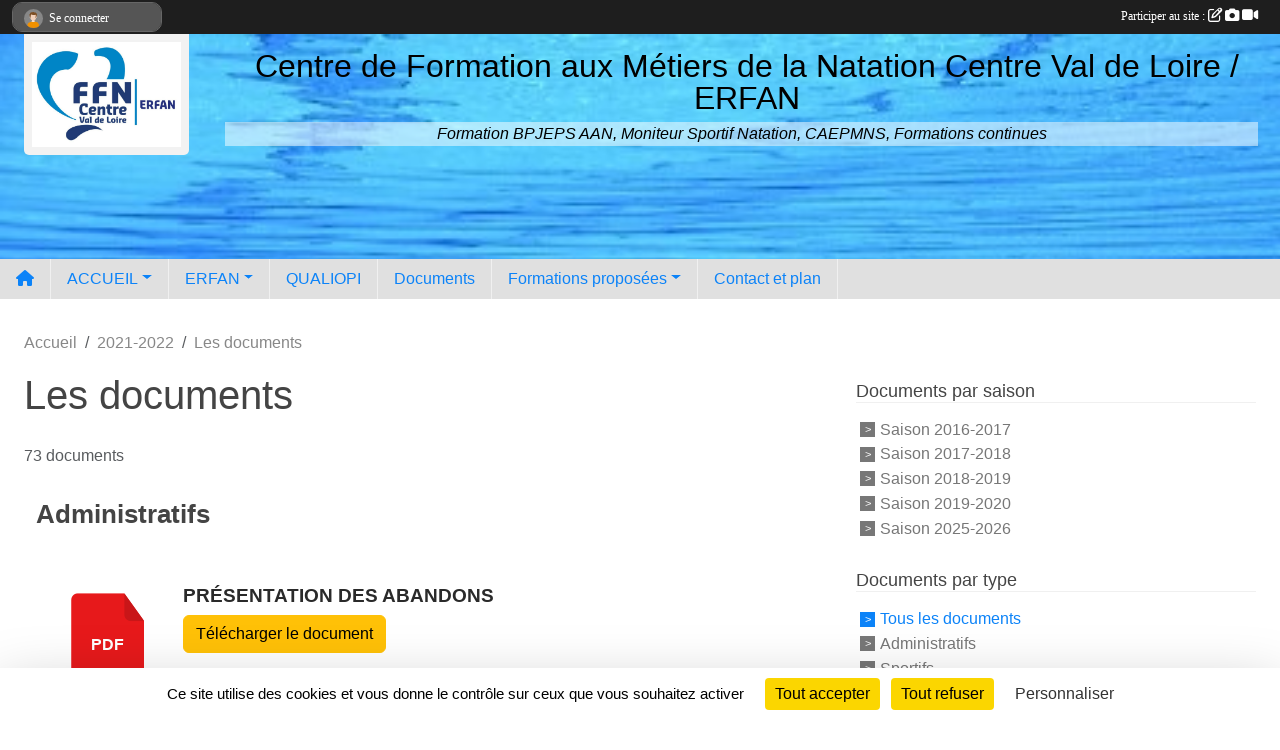

--- FILE ---
content_type: text/html; charset=UTF-8
request_url: https://www.erfancentre.com/saison-2021-2022/documents?type=565
body_size: 8048
content:
<!DOCTYPE html>
<html lang="fr" class="Arial uppercasable">
<head>
    <base href="https://www.erfancentre.com/">
    <meta charset="utf-8">
    <meta http-equiv="Content-Type" content="text/html; charset=utf-8">
    <title>Les documents - ERFAN CENTRE VAL DE LOIRE</title>
    <meta name="description" content="Centre de Formation aux Métiers de la Natation Centre Val de Loire
ERFAN propose des formations fédérales, BPJEPS AAN, CAEPMNS ....">
    <meta name="viewport" content="width=device-width, initial-scale=1, maximum-scale=1">
    <meta name="csrf-token" content="eVdsr2eqMIb3BHc6ZvS8dNoUOJeJI92znVVT5HqO">
    <meta name="apple-itunes-app" content="app-id=890452369">

    <link rel="shortcut icon" type="image/jpeg" href="/media/uploaded/sites/12636/association/668ea1e90f380_ERFANrduit.jpg">    
    <link rel="apple-touch-icon" sizes="152x152" href="/mu-152/12636/association/668ea1e90f380_ERFANrduit.jpg">
    <link rel="apple-touch-icon" sizes="180x180" href="/mu-180/12636/association/668ea1e90f380_ERFANrduit.jpg">
    <link rel="apple-touch-icon" sizes="167x167" href="/mu-167/12636/association/668ea1e90f380_ERFANrduit.jpg">
    <meta name="msapplication-TileImage" content="/mu-180/12636/association/668ea1e90f380_ERFANrduit.jpg">


    <link rel="manifest" href="/manifest.json">
    <meta name="apple-mobile-web-app-title" content="ERFAN CENTRE VAL DE LOIRE">

 
    <meta property="og:image" content="https://www.erfancentre.com/media/uploaded/sites/12636/association/668ea1e90f380_ERFANrduit.jpg">
    <meta property="og:title" content="Centre de formation aux Métiers de la Natation / ERFAN">
    <meta property="og:description" content="Centre de Formation aux Métiers de la Natation Cen...">


    <link rel="alternate" type="application/rss+xml" title="ERFAN CENTRE VAL DE LOIRE - Les news" href="/rss/news">
    <link rel="alternate" type="application/rss+xml" title="ERFAN CENTRE VAL DE LOIRE - Les évènements" href="/rss/evenement">


<link type="text/css" rel="stylesheet" href="css/bootstrap.5.3.2/bootstrap.min.css">

<link type="text/css" rel="stylesheet" href="css/fontawesome-free-6.5.1-web/css/all.min.css">

<link type="text/css" rel="stylesheet" href="css/barre-noire.css">

<link type="text/css" rel="stylesheet" href="css/common.css">

<link type="text/css" rel="stylesheet" href="css/design-3.css">

<link type="text/css" rel="stylesheet" href="js/fancybox.5.0.36/fancybox.css">

<link type="text/css" rel="stylesheet" href="fonts/icons.css">

    <script src="js/bootstrap.5.3.2/bootstrap.bundle.min.js?tm=1736255796"></script>
    <script src="js/jquery-3.7.1.min.js?tm=1736255796"></script>
    <script src="js/advert.js?tm=1736255796"></script>

     <script src="/tarteaucitron/tarteaucitron.js"></script>
    <script src="/tarteaucitron/tarteaucitron-services.js"></script>
    <script>
        tarteaucitron.init({
            "privacyUrl": "", /* Privacy policy url */

            "hashtag": "#tarteaucitron", /* Open the panel with this hashtag */
            "cookieName": "tarteaucitron", /* Cookie name */

            "orientation": "bottom", //  "middle", /* Banner position (top - bottom) */

            "showAlertSmall": false, /* Show the small banner on bottom right */
            "cookieslist": false, /* Show the cookie list */

            "showIcon": false, /* Show cookie icon to manage cookies */
            "iconPosition": "BottomRight", /* BottomRight, BottomLeft, TopRight and TopLeft */

            "adblocker": false, /* Show a Warning if an adblocker is detected */

            "DenyAllCta" : true, /* Show the deny all button */
            "AcceptAllCta" : true, /* Show the accept all button when highPrivacy on */
            "highPrivacy": true, /* HIGHLY RECOMMANDED Disable auto consent */

            "handleBrowserDNTRequest": false, /* If Do Not Track == 1, disallow all */

            "removeCredit": true, /* Remove credit link */
            "moreInfoLink": true, /* Show more info link */
            "useExternalCss": false, /* If false, the tarteaucitron.css file will be loaded */

            "readmoreLink": "", /* Change the default readmore link */

            "mandatory": true, /* Show a message about mandatory cookies */
        });
        
    </script> 
</head>
<body class="colonne_widget_double documents bg-type-none no-orientation fixed-footer users-boxed filters-aside is-couleur1-lumineuse is-couleur2-lumineuse footer-with-partenaires"  style="--color1: #0C83F8;--color2: #E6B935;--color1-light: #FFFFFF;--color1-declined: #0A61D6;--color2-declined: #C49713;--title-color: #000000;--color1-bkg-texte1: #020050;--color1-bkg-texte2: #401000;--background-color: #FFF;--logo-size: 50px;--title-px: 60;--title-size: 2em;--slogan-size: 1.5em;--title-size-coef1: 1;--title-size-coef2: 24;--color1r: 12;--color1g: 131;--color1b: 248;--max-width: 1400px;--bandeau-w: 1400px;--bandeau-h: 100%;--bandeau-x: 0;--bandeau-y: 0;--bandeau-max-height: 245.614px;" >
        <div id="wrap">
    <div id="a2hs" class="bg-dark d-sm-none">
    <div class="container-fluid py-3 maxwidth">
        <div class="row">
            <div class="col-6 text-white">
                <img src="/images/common/mobile-app.png" class="img-thumbnail" style="max-width:30px">
                sportsregions
            </div>
            <div class="col-6 text-end">
                <a href="https://play.google.com/store/apps/details?id=com.initiatives.sportsregions&hl=fr_FR" class="btn btn-sm btn-success">Installer</a>
            </div>
        </div>
    </div>
</div>    <header id="header">
        <div class="container-fluid maxwidth" id="logo-et-titre">
            <div class="row">
                <div class="col-3 col-sm-2  px-3 pr-sm-1 px-md-2 px-lg-4 px-xl-4" id="logo">
                    <div class="text-center">
                        <a href="https://www.erfancentre.com" class="d-inline-block p-1 p-sm-2">
                            <img class="img-fluid" src="/media/uploaded/sites/12636/association/668ea1e90f380_ERFANrduit.jpg" alt="Logo">
                                    </a>
                    </div>
                </div>
                <div class="col">
                        <p id="titre" class="longueur_7">Centre de Formation aux Métiers de la Natation Centre Val de Loire / ERFAN</p>
     
                        <section id="slogan"  class="d-none d-md-block" ><p>Formation BPJEPS AAN, Moniteur Sportif Natation, CAEPMNS, Formations continues</p></section>
                    </div>
            </div>
        </div>
        
        <div class="container-fluid px-0">
            <section class="row g-0 maxwidth m-auto">
                <div class="col">
                    <div id="conteneur_bandeau">
                            <a href="https://www.erfancentre.com"  rel="home"  >
                            <img id="image_bandeau" src="/media/uploaded/sites/12636/bandeau/6045386ab2167_piscinevide.jpg" alt="">
                        </a>
                        
                        <a href="https://www.erfancentre.com"  rel="home"   id="lien-bandeau">
                            <img src="/images/common/trans.png">
                        </a>
                        </div>
                </div>
            </section>    
        
            <section class="row g-0" id="section_menu">
                <div class="col">
                    <nav id="mainmenu" class="allow2lines maxwidth m-auto">
                        <ul class="nav nav-pills">
    <li class="nav-item" id="menu_home"><a class="nav-link" href="https://www.erfancentre.com"><span>Accueil </span><i class="fa fa-home"></i></a></li>
            
    <li class="nav-item dropdown" id="menu_364639">
        <button class="nav-link dropdown-toggle " data-bs-toggle="dropdown" role="button" aria-haspopup="true" aria-expanded="false">ACCUEIL</button>
        <div class="dropdown-menu">
                            <a class="dropdown-item" href="https://www.erfancentre.com" id="menu_364640">ACCUEIL</a>
                            <a class="dropdown-item" href="https://www.erfancentre.com/actualites-de-la-ligue" id="menu_364644">Actualités</a>
                            <a class="dropdown-item" href="/en-savoir-plus/newsletter-ligue-natation-102352" id="menu_504830">Newsletter Ligue Natation</a>
                            <a class="dropdown-item" href="https://www.erfancentre.com/evenements" id="menu_364642">Évènements</a>
                            <a class="dropdown-item" href="https://www.erfancentre.com/partenaires" id="menu_364653">Partenaires</a>
                    </div>
    </li>
            
    <li class="nav-item dropdown" id="menu_364645">
        <button class="nav-link dropdown-toggle " data-bs-toggle="dropdown" role="button" aria-haspopup="true" aria-expanded="false">ERFAN</button>
        <div class="dropdown-menu">
                            <a class="dropdown-item" href="/en-savoir-plus/organigramme-ligue-erfan-cvl-111781" id="menu_551244">Organigramme Ligue / ERFAN CVL</a>
                            <a class="dropdown-item" href="/en-savoir-plus/plateforme-de-formation-e-swim-99940" id="menu_492974">Plateforme de formation E-Swim</a>
                            <a class="dropdown-item" href="https://www.erfancentre.com/photos-de-la-ligue" id="menu_364650">Photos</a>
                            <a class="dropdown-item" href="https://www.erfancentre.com/videos-de-la-ligue" id="menu_364649">Vidéos</a>
                            <a class="dropdown-item" href="/en-savoir-plus/documents-obligatoires-of-159294" id="menu_774658">Documents obligatoires OF</a>
                    </div>
    </li>
            
    <li class="nav-item" id="menu_738662">
        <a class="nav-link " href="/en-savoir-plus/label-qualiopi-152566">QUALIOPI</a>
    </li>
            
    <li class="nav-item" id="menu_369412">
        <a class="nav-link " href="https://www.erfancentre.com/documents">Documents</a>
    </li>
            
    <li class="nav-item dropdown" id="menu_368900">
        <button class="nav-link dropdown-toggle " data-bs-toggle="dropdown" role="button" aria-haspopup="true" aria-expanded="false">Formations proposées</button>
        <div class="dropdown-menu">
                            <a class="dropdown-item" href="/en-savoir-plus/bpjeps-activites-aquatiques-de-la-natation-80129" id="menu_390828">BPJEPS Activités Aquatiques de la Natation</a>
                            <a class="dropdown-item" href="/en-savoir-plus/moniteur-sportif-de-natation-76826" id="menu_375113">Moniteur Sportif de Natation</a>
                            <a class="dropdown-item" href="/en-savoir-plus/brevet-federal-educateur-nagez-forme-sante-75772" id="menu_370051">Brevet Fédéral Educateur Nagez Forme Santé</a>
                            <a class="dropdown-item" href="/en-savoir-plus/encadrant-aisance-aquatique-115330" id="menu_567346">Encadrant Aisance Aquatique</a>
                            <a class="dropdown-item" href="/en-savoir-plus/formation-caepmns-78530" id="menu_382916">Formation CAEPMNS</a>
                            <a class="dropdown-item" href="/en-savoir-plus/formation-continue-entraineurs-natation-79365" id="menu_387083">Formation continue Entraîneurs</a>
                            <a class="dropdown-item" href="/en-savoir-plus/formation-continue-sante-99868" id="menu_492235">Formation continue Santé</a>
                            <a class="dropdown-item" href="/en-savoir-plus/assistant-moniteur-80846" id="menu_393895">Assistant Moniteur</a>
                    </div>
    </li>
            
    <li class="nav-item" id="menu_364658">
        <a class="nav-link " href="https://www.erfancentre.com/contactez-nous">Contact et plan</a>
    </li>
</ul>
<form action="#" method="post">
    <select class="form-control form-select" id="navigation-select" name="navigation-select">
        <option value="">Navigation</option>
    </select>
</form>                    </nav>
                </div>
            </section>
        
            
            </div>
    </header>
    <div class="maxwidth m-auto  is_list    " id="contenu">
        <div class="container-fluid px-1 px-sm-4">
                        
                            <div class="row g-sm-3 mt-0">
                                            <div class="col-10">
                            <nav aria-label="breadcrumb">
        <ol class="breadcrumb" itemscope itemtype="https://schema.org/BreadcrumbList">
                            <li class="breadcrumb-item " itemprop="itemListElement" itemscope itemtype="https://schema.org/ListItem"><meta itemprop="position" content="1"><a href="https://www.erfancentre.com" itemprop="item"><span itemprop="name">Accueil</span></a></li>
                            <li class="breadcrumb-item  interval " itemprop="itemListElement" itemscope itemtype="https://schema.org/ListItem"><meta itemprop="position" content="2"><a href="/saison-2021-2022" itemprop="item"><span itemprop="name">2021-2022</span></a></li>
                            <li class="breadcrumb-item " itemprop="itemListElement" itemscope itemtype="https://schema.org/ListItem"><meta itemprop="position" content="3"><span itemprop="name">Les documents</span></li>
                    </ol>
    </nav>
                        </div>
                                    </div>
            
<div class="row g-sm-3 with-right-aside">
    <div class="col-lg-8" id="main-column">
    <section id="main">
        <div class="inner">
            <header id="content-header">
                                    <h1  class="with-filters" ><span>Les documents</span></h1>
                    <div id="barre-de-filtrage" class="mb-3 nb-filtres-2" data-nbfiltres="2">
<span><label for="saison_id" class="d-none">Documents par saison</label><select class="filtre form-select" name="filter_saison_id" id="saison_id" aria-expanded="false" aria-roledescription="Documents par saison">
                        <option value="https://www.erfancentre.com/saison-2016-2017/documents"   >
                                Saison 2016-2017
            </option>
                                <option value="https://www.erfancentre.com/saison-2017-2018/documents"   >
                                Saison 2017-2018
            </option>
                                <option value="https://www.erfancentre.com/saison-2018-2019/documents"   >
                                Saison 2018-2019
            </option>
                                <option value="https://www.erfancentre.com/saison-2019-2020/documents"   >
                                Saison 2019-2020
            </option>
                                <option value="https://www.erfancentre.com/saison-2025-2026/documents"   >
                                Saison 2025-2026
            </option>
            </select></span>
<span><label for="typedocument_id" class="d-none">Documents par type</label><select class="filtre form-select" name="filter_typedocument_id" id="typedocument_id" aria-expanded="false" aria-roledescription="Documents par type">
                        <option value="https://www.erfancentre.com/saison-2021-2022/documents"  selected="selected"   >
                                Tous les documents
            </option>
                                <option value="https://www.erfancentre.com/saison-2021-2022/documents?typedocument_id=1"   >
                                Administratifs
            </option>
                                <option value="https://www.erfancentre.com/saison-2021-2022/documents?typedocument_id=2"   >
                                Sportifs
            </option>
                                <option value="https://www.erfancentre.com/saison-2021-2022/documents?typedocument_id=3"   >
                                Divers
            </option>
                                <option value="https://www.erfancentre.com/saison-2021-2022/documents?typedocument_id=564"   >
                                Dossier Inscription
            </option>
                                <option value="https://www.erfancentre.com/saison-2021-2022/documents?typedocument_id=565"   >
                                Formation
            </option>
                                <option value="https://www.erfancentre.com/saison-2021-2022/documents?typedocument_id=580"   >
                                Diplômés
            </option>
                                <option value="https://www.erfancentre.com/saison-2021-2022/documents?typedocument_id=1565"   >
                                Emploi
            </option>
            </select></span>
</div>
                            <hr class="leon">
</header>            <div class="content">
                                <div class="content  ">
                                        <div class="container-fluid px-0">
                                                <div class="row">
                            <div class="col-12">
                                <p class="text-muted my-3">73 documents</p>
                            </div>
                        </div>
                    </div>

                                            <section class="liste documents">
    <div class="container-fluid">
        <div class="row level2">
                                                
                                                                                                        <div class="col-12">
                                    <h2 class="subheader"><span>Administratifs</span></h2>                                </div>
                                                                                                                                                <article>
            <a target="_blank" title="Présentation des abandons " href="/documents/presentation-des-abandons-339188" class="document_extension format_pdf">pdf</a>
        <section>
                    <h3><a target="_blank" href="/documents/presentation-des-abandons-339188">Présentation des abandons </a></h3>
                            <a class="btn btn-warning mb-3" title="Présentation des abandons " href="/documents/presentation-des-abandons-339188" target="_blank">Télécharger le document <span class="extension">pdf</span></a>
                                        <div class="description">
                <p>Mise à jour le 13 octobre 2021</p>

            </div>
            </section>
</article>                                                                                                <article>
            <a target="_blank" title="Procédures des abandons pour le stagiaire" href="/documents/procedures-des-abandons-pour-le-stagiaire-339186" class="document_extension format_pdf">pdf</a>
        <section>
                    <h3><a target="_blank" href="/documents/procedures-des-abandons-pour-le-stagiaire-339186">Procédures des abandons pour le stagiaire</a></h3>
                            <a class="btn btn-warning mb-3" title="Procédures des abandons pour le stagiaire" href="/documents/procedures-des-abandons-pour-le-stagiaire-339186" target="_blank">Télécharger le document <span class="extension">pdf</span></a>
                                        <div class="description">
                <p>Mise à jour le 13 octobre 2021</p>

            </div>
            </section>
</article>                                                                                                <article>
            <a target="_blank" title="Livret d&#039;accueil du stagiaire en situation du handicap" href="/documents/livret-daccueil-du-stagiaire-en-situation-du-handicap-268852" class="document_extension format_pdf">pdf</a>
        <section>
                    <h3><a target="_blank" href="/documents/livret-daccueil-du-stagiaire-en-situation-du-handicap-268852">Livret d&#039;accueil du stagiaire en situation du handicap</a></h3>
                            <a class="btn btn-warning mb-3" title="Livret d&#039;accueil du stagiaire en situation du handicap" href="/documents/livret-daccueil-du-stagiaire-en-situation-du-handicap-268852" target="_blank">Télécharger le document <span class="extension">pdf</span></a>
                                        <div class="description">
                <p>Mis à jour le 30 mai 2024</p>
            </div>
            </section>
</article>                                                                                                <article>
            <a target="_blank" title="Formulaire demande aménagement personne en situation de handicap formation fédérale" href="/documents/formulaire-demande-amenagement-personne-en-situation-de-handicap-formation-federale-266571" class="document_extension format_pdf">pdf</a>
        <section>
                    <h3><a target="_blank" href="/documents/formulaire-demande-amenagement-personne-en-situation-de-handicap-formation-federale-266571">Formulaire demande aménagement personne en situation de handicap formation fédérale</a></h3>
                            <a class="btn btn-warning mb-3" title="Formulaire demande aménagement personne en situation de handicap formation fédérale" href="/documents/formulaire-demande-amenagement-personne-en-situation-de-handicap-formation-federale-266571" target="_blank">Télécharger le document <span class="extension">pdf</span></a>
                                        <div class="description">
                <p>Mise à jour le 15 juin 2021</p>

            </div>
            </section>
</article>                                                                                                <article>
            <a target="_blank" title="Formulaire Réclamation" href="/documents/formulaire-reclamation-264048" class="document_extension format_pdf">pdf</a>
        <section>
                    <h3><a target="_blank" href="/documents/formulaire-reclamation-264048">Formulaire Réclamation</a></h3>
                            <a class="btn btn-warning mb-3" title="Formulaire Réclamation" href="/documents/formulaire-reclamation-264048" target="_blank">Télécharger le document <span class="extension">pdf</span></a>
                                        <div class="description">
                <p>Mis à jour le 10 mai 2021</p>

            </div>
            </section>
</article>                                                                                                <article>
            <a target="_blank" title="Formulaire demande aménagement personne en situation handicap formation d&#039;état" href="/documents/formulaire-demande-amenagement-personne-en-situation-handicap-formation-detat-264054" class="document_extension format_pdf">pdf</a>
        <section>
                    <h3><a target="_blank" href="/documents/formulaire-demande-amenagement-personne-en-situation-handicap-formation-detat-264054">Formulaire demande aménagement personne en situation handicap formation d&#039;état</a></h3>
                            <a class="btn btn-warning mb-3" title="Formulaire demande aménagement personne en situation handicap formation d&#039;état" href="/documents/formulaire-demande-amenagement-personne-en-situation-handicap-formation-detat-264054" target="_blank">Télécharger le document <span class="extension">pdf</span></a>
                                        <div class="description">
                <p>Mis à jour le 30 mai 2024</p>
            </div>
            </section>
</article>                                                                                                <article>
            <a target="_blank" title="Réglement Intérieur" href="/documents/reglement-interieur-264051" class="document_extension format_pdf">pdf</a>
        <section>
                    <h3><a target="_blank" href="/documents/reglement-interieur-264051">Réglement Intérieur</a></h3>
                            <a class="btn btn-warning mb-3" title="Réglement Intérieur" href="/documents/reglement-interieur-264051" target="_blank">Télécharger le document <span class="extension">pdf</span></a>
                                        <div class="description">
                <p>Mise à jour le 22.09.2021</p>

            </div>
            </section>
</article>                                                                                                <article>
            <a target="_blank" title="Conditions Générales de Vente" href="/documents/conditions-generales-de-vente-264046" class="document_extension format_pdf">pdf</a>
        <section>
                    <h3><a target="_blank" href="/documents/conditions-generales-de-vente-264046">Conditions Générales de Vente</a></h3>
                            <a class="btn btn-warning mb-3" title="Conditions Générales de Vente" href="/documents/conditions-generales-de-vente-264046" target="_blank">Télécharger le document <span class="extension">pdf</span></a>
                                        <div class="description">
                <p>Mis à jour le 29 mars 2021</p>

            </div>
            </section>
</article>                                                                                                <article>
            <a target="_blank" title="Documents Aisance Aquatique 2024" href="/documents/documents-aisance-aquatique-2024-365790" class="document_extension format_pdf">pdf</a>
        <section>
                    <h3><a target="_blank" href="/documents/documents-aisance-aquatique-2024-365790">Documents Aisance Aquatique 2024</a></h3>
                            <a class="btn btn-warning mb-3" title="Documents Aisance Aquatique 2024" href="/documents/documents-aisance-aquatique-2024-365790" target="_blank">Télécharger le document <span class="extension">pdf</span></a>
                                </section>
</article>                                                                                                <article>
            <a target="_blank" title="Document BPJEPS AAN 2024" href="/documents/document-bpjeps-aan-2024-365786" class="document_extension format_pdf">pdf</a>
        <section>
                    <h3><a target="_blank" href="/documents/document-bpjeps-aan-2024-365786">Document BPJEPS AAN 2024</a></h3>
                            <a class="btn btn-warning mb-3" title="Document BPJEPS AAN 2024" href="/documents/document-bpjeps-aan-2024-365786" target="_blank">Télécharger le document <span class="extension">pdf</span></a>
                                        <div class="description">
                <p>Mie à jour le 10 juillet 2024</p>
            </div>
            </section>
</article>                                                                                                                                                </div>
    </div>
</section>                        <ul class="pagination justify-content-center">
        
                 
         
            
                                                <li class="page-item active"><span class="page-link">1</span></li>
                                                                <li class="page-item"><a class="page-link" href="https://www.erfancentre.com/saison-2021-2022/documents?type=565&amp;page=2">2</a></li>
                                                                <li class="page-item"><a class="page-link" href="https://www.erfancentre.com/saison-2021-2022/documents?type=565&amp;page=3">3</a></li>
                                                                <li class="page-item"><a class="page-link" href="https://www.erfancentre.com/saison-2021-2022/documents?type=565&amp;page=4">4</a></li>
                                                                <li class="page-item"><a class="page-link" href="https://www.erfancentre.com/saison-2021-2022/documents?type=565&amp;page=5">5</a></li>
                                                                <li class="page-item"><a class="page-link" href="https://www.erfancentre.com/saison-2021-2022/documents?type=565&amp;page=6">6</a></li>
                                                                <li class="page-item"><a class="page-link" href="https://www.erfancentre.com/saison-2021-2022/documents?type=565&amp;page=7">7</a></li>
                                                                <li class="page-item"><a class="page-link" href="https://www.erfancentre.com/saison-2021-2022/documents?type=565&amp;page=8">8</a></li>
                                            
                    <li class="page-item"><a class="page-link" aria-label="Next" href="https://www.erfancentre.com/saison-2021-2022/documents?type=565&amp;page=2">»</a></li>
            </ul>
                                        
                </div>
            </div>
        </div>
    </section>
 
    </div>
    <aside class="col-lg-4">
            <section class="filter">
            <div class="inner">
                <header>
    <h2 class="secondary-content"><span >Documents par saison</span></h2>
</header>
                <div class="content">
                    <ul>
                                                                        <li  ><a href="https://www.erfancentre.com/saison-2016-2017/documents">Saison 2016-2017</a></li>
                                                                                                <li  ><a href="https://www.erfancentre.com/saison-2017-2018/documents">Saison 2017-2018</a></li>
                                                                                                <li  ><a href="https://www.erfancentre.com/saison-2018-2019/documents">Saison 2018-2019</a></li>
                                                                                                <li  ><a href="https://www.erfancentre.com/saison-2019-2020/documents">Saison 2019-2020</a></li>
                                                                                                <li  ><a href="https://www.erfancentre.com/saison-2025-2026/documents">Saison 2025-2026</a></li>
                                                                </ul>
                </div>
            </div>
        </section>
                <section class="filter">
            <div class="inner">
                <header>
    <h2 class="secondary-content"><span >Documents par type</span></h2>
</header>
                <div class="content">
                    <ul>
                                                                        <li   class="actif" ><a href="https://www.erfancentre.com/saison-2021-2022/documents">Tous les documents</a></li>
                                                                                                <li  ><a href="https://www.erfancentre.com/saison-2021-2022/documents?typedocument_id=1">Administratifs</a></li>
                                                                                                <li  ><a href="https://www.erfancentre.com/saison-2021-2022/documents?typedocument_id=2">Sportifs</a></li>
                                                                                                <li  ><a href="https://www.erfancentre.com/saison-2021-2022/documents?typedocument_id=3">Divers</a></li>
                                                                                                <li  ><a href="https://www.erfancentre.com/saison-2021-2022/documents?typedocument_id=564">Dossier Inscription</a></li>
                                                                                                <li  ><a href="https://www.erfancentre.com/saison-2021-2022/documents?typedocument_id=565">Formation</a></li>
                                                                                                <li  ><a href="https://www.erfancentre.com/saison-2021-2022/documents?typedocument_id=580">Diplômés</a></li>
                                                                                                <li  ><a href="https://www.erfancentre.com/saison-2021-2022/documents?typedocument_id=1565">Emploi</a></li>
                                                                </ul>
                </div>
            </div>
        </section>
             
    </aside>
</div>
    </div>
    </div>
</div>
<footer id="footer"  class="with-partenaires" >
    <div class="container-fluid maxwidth">
        <div class="row background main">
            <div class="col pt-4">
                <section itemscope itemtype="https://schema.org/SportsOrganization">
    <h2 itemprop="name">Centre de formation aux Métiers de la Natation / ERFAN</h2>
    <p class="adresse" itemprop="address" itemscope itemtype="https://schema.org/PostalAddress">
        <span itemprop="streetAddress">Maison des sports de Touraine  1 rue de l&#039;aviation</span><br> 
        <span itemprop="postalCode">37210</span> <span itemprop="addressLocality">PARCAY MESLAY</span>
    </p>
            <br>
                <p>Tél. : <span itemprop="telephone">02 47 40 25 46 / 06 08 21 41 28</span></p>
                <script><!--
        document.write("<p><a itemprop=\"email\" href=\"mail"+"to:"+"erfan"+String.fromCharCode(64)+"natation-cvl.fr\" >erfan"+String.fromCharCode(64)+"natation-cvl.fr<\/a><\/p>");
        // --></script>
    </section>                <nav id="legal">
    <ul>
        <li><a href="https://www.erfancentre.com/informations-legales" class="informations-legales">Informations légales</a></li>
        <li><a href="https://www.sportsregions.fr/signaler-un-contenu-inapproprie?k=159668496">Signaler un contenu inapproprié</a></li>
    </ul>
</nav>            </div>
            <div class="d-none d-sm-block col pt-4">
                <section id="footer_partage">
                    <div id="visites">
                <span id="nb-visites">Chargement des </span> visites
    </div>
<div id="stats_analyser"></div>                    <div class="rss">
    <a href="https://www.erfancentre.com/rss/news" data-bs-toggle="tooltip" data-bs-placement="top" title="Flux rss des actualités"><i class="fa fa-rss"></i></a>
    <a href="https://www.erfancentre.com/rss/evenement" data-bs-toggle="tooltip" data-bs-placement="top" title="Flux rss des évènements"><i class="fa fa-rss"></i></a>
</div>                    <span class="partage-reseaux-sociaux">
                        <div class="partage_block"><button type="button" url="https://www.erfancentre.com" text="Centre de formation aux Métiers de la Natation / ERFAN" class="partage-facebook facebookShare" title="Partager sur Facebook">
    <svg xmlns="http://www.w3.org/2000/svg" xmlns:xlink="https://www.w3.org/1999/xlink" viewBox="0 0 32 32" class="at-icon at-icon-facebook" title="Facebook" alt="Facebook"><g><path d="M21 6.144C20.656 6.096 19.472 6 18.097 6c-2.877 0-4.85 1.66-4.85 4.7v2.62H10v3.557h3.247V26h3.895v-9.123h3.234l.497-3.557h-3.73v-2.272c0-1.022.292-1.73 1.858-1.73h2V6.143z" fill-rule="evenodd"/></g></svg>
</button>
<button type="button" url="https://www.erfancentre.com" text="Centre de formation aux Métiers de la Natation / ERFAN" class="partage-twitter twitterShare" title="Partager sur X">
    <svg viewBox="0 0 300 271" xmlns="http://www.w3.org/2000/svg" xmlns:xlink="https://www.w3.org/1999/xlink" class="at-icon at-icon-twitter" title="Twitter" alt="Twitter"><path d="m236 0h46l-101 115 118 156h-92.6l-72.5-94.8-83 94.8h-46l107-123-113-148h94.9l65.5 86.6zm-16.1 244h25.5l-165-218h-27.4z"/></svg>
</button></div>
                    </span>
                </section>
            </div>
        </div>
        <div class="row partenaires">
        <div class="col-12 px-0">
            <div class="container-fluid">
                <div class="d-none d-sm-flex row background">
                    <div class="col">
                                                    <hr>
                                                <h2>Les partenaires de la ligue</h2>
                    </div>
                </div>
                <div class="d-none d-sm-flex row background pb-2 ">
                                        <div class="col-2 col-md-1 py-2 px-1 px-md-2 px-xl-3 part text-center ">
                        <a data-bs-toggle="tooltip" data-bs-placement="top" href="/partenaires/ligue-natation-centre-val-de-loire-102071" title="Ligue Natation Centre Val de Loire">
                                                            <img class="img-fluid border" src="/mub-120-120-f3f3f3/12636/partenaire/60453c5958ec9_FFNCENTRErduit.jpg" alt="Ligue Natation Centre Val de Loire">
                                                    </a>
                    </div>
                                        <div class="col-2 col-md-1 py-2 px-1 px-md-2 px-xl-3 part text-center ">
                        <a data-bs-toggle="tooltip" data-bs-placement="top" href="/partenaires/ace-hotel-137629" title="ACE HOTEL">
                                                            <img class="img-fluid border" src="/mub-120-120-f3f3f3/12636/partenaire/661974f8d6a0d_5.jpg" alt="ACE HOTEL">
                                                    </a>
                    </div>
                                        <div class="col-2 col-md-1 py-2 px-1 px-md-2 px-xl-3 part text-center ">
                        <a data-bs-toggle="tooltip" data-bs-placement="top" href="/partenaires/federation-francaise-de-natation-102070" title="Fédération Française de Natation">
                                                            <img class="img-fluid border" src="/mub-120-120-f3f3f3/12636/partenaire/60453bd7e83ad_LogoFederalVerticPosiRVB.jpg" alt="Fédération Française de Natation">
                                                    </a>
                    </div>
                                        <div class="col-2 col-md-1 py-2 px-1 px-md-2 px-xl-3 part text-center  last ">
                        <a data-bs-toggle="tooltip" data-bs-placement="top" href="/partenaires/sportsregionsfr-65344" title="Sportsregions.fr">
                                                            <img class="img-fluid border" src="/mub-120-120-f3f3f3/12636/partenaire/sports-regions-logo.jpg" alt="Sportsregions.fr">
                                                    </a>
                    </div>
                                    </div>
            </div>
        </div>
    </div>
        <div class="row" id="mobile-apps">
            <div class="col-4 d-grid">
                <nav id="copyright"><a href="https://www.sportsregions.fr/inscription" title="Conception de site web de ligue de Natation" rel="friend" class="tag_acces_outil_footer_03D"><strong>Sports<em>regions</em></strong></a></nav>            </div>
            <div class="col-8 px-0 my-2">
                <div class="py-1 text-center text-sm-end">
                    <div id="footer-apps">
            <a href="https://play.google.com/store/apps/details?id=com.initiatives.sportsregions&amp;hl=fr_FR"  title="Télécharger l'application Android dans le Play Store"><img src="/images/common/badge-playstore-fr.svg" alt="Télécharger l'application Android dans le play Store"></a>
                <a href="https://itunes.apple.com/fr/app/sportsregions/id890452369" title="Télécharger l'application iPhone dans l\'App Store"><img src="/images/common/badge-appstore-fr.svg" alt="Télécharger l'application iPhone dans l'App Store"></a>
    </div>                </div>
            </div>
        </div>
        <div class="row background">
            <div class="col text-center my-4">
                <nav id="cookies">
    <ul>
        <li><a href="https://www.sportsregions.fr/charte-cookies" class="informations-legales">Charte cookies</a></li>
                <li><a href="javascript:void(0);" onclick="tarteaucitron.userInterface.openPanel();" class="informations-legales">Gestion des cookies</a></li>
            </ul>
</nav>            </div>
        </div>
    </div>
</footer>        <div id="log_bar">
    <div class="container-fluid maxwidth">
        <div class="row" id="barre_noire">
            <div class="col">
                <div id="informations_utilisateur" class="not-connected">
                    <div id="lien_user" class="hilight">
                        <a href="https://www.erfancentre.com/se-connecter" id="lien_user_lien">
                        <img id="avatar" class="img-fluid rounded-circle" src="/images/common/boxed-item-membre.svg" alt="avatar"><span class="label">Se connecter</span>
                        </a>
                    </div>
                    <input type="hidden" name="login_sv_email" value="">
                    <input type="hidden" name="login_sv_mode" value="">
                    <input type="hidden" name="login_sv_message" value="">
                    <div id="popup_login"><div id="popup_login_modal" class="modal fade" tabindex="-1" role="dialog" style="display:none"></div></div>
                </div>
            </div>
            <div class="col">
                <div id="participate">
                    <a href="https://www.erfancentre.com/se-connecter" title="Se connecter pour rédiger une news">
                        Participer au site :
                    
                        <i class="far fa-edit"></i>
        
                        <i class="fas fa-camera"></i>
        
                        <i class="fas fa-video"></i>
                    </a>
                </div>
                            </div>
        </div>
    </div>
</div>
<div id="mobile_login_bar">
    <div class="container-fluid maxwidth">
        <div class="row">
            <div class="col-7 text-right">
                Envie de participer ?
            </div>
            <div class="col-5 text-center">
                <a href="https://www.erfancentre.com/se-connecter" id="lien_user_lien_mobile" class="btn btn-sm btn-primary">Connexion</a>
            </div>
        </div>
    </div>
</div>        <div id="fb-root"></div>
    <div id="confirmPop" class="modal" style="display:none"></div>
    <div id="multi_modal" class="modal fade" tabindex="-1" role="dialog" style="display:none"></div>
    <script>
    var page_courante = "/saison-2021-2022/documents?type=565";
    var association_id = 12636;
    var auto_open_login = 0;
    var termes_recherche = "";
    var popup_login_mode = null;
    var popup_login_identifiant = null;
    var popup_login_autoopen = 0;
    </script>
        
        <script src="js/confirm-message-pop.js"></script>
    
        <script src="js/common.js"></script>
    
        <script src="js/design-3.js"></script>
    
        <script src="js/fancybox.5.0.36/fancybox.umd.js"></script>
    
        <script src="js/formulaire.js"></script>
    
        <script src="js/reservations.js"></script>
    
        <script src="js/controle-honorabilite.js"></script>
    
        <script src="js/login.js"></script>
         <script>
        (tarteaucitron.job = tarteaucitron.job || []).push("openstreetmap_sportsregions");
    
    (tarteaucitron.job = tarteaucitron.job || []).push("facebooklikebox");

    (tarteaucitron.job = tarteaucitron.job || []).push("dailymotion");

    (tarteaucitron.job = tarteaucitron.job || []).push("vimeo");

    (tarteaucitron.job = tarteaucitron.job || []).push("facebook_video_sportsregions");

    
    
    </script> </body>
</html>

--- FILE ---
content_type: text/html; charset=UTF-8
request_url: https://www.erfancentre.com/visites
body_size: 5
content:
28562